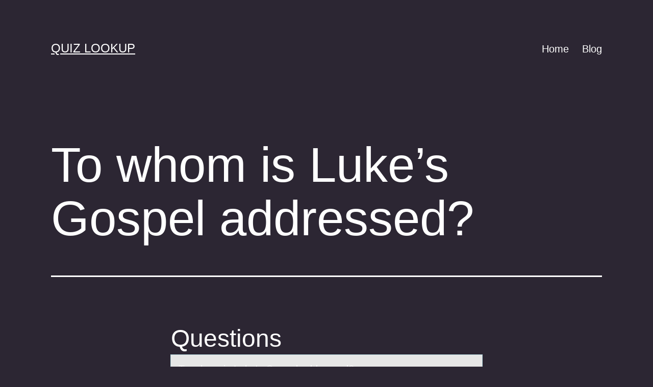

--- FILE ---
content_type: text/html; charset=UTF-8
request_url: https://quizlookup.com/to-whom-is-luke-s-gospel-addressed/
body_size: 12054
content:
<!doctype html>
<html dir="ltr" lang="en-US" prefix="og: https://ogp.me/ns#" >
<head>
	<meta charset="UTF-8" />
	<meta name="viewport" content="width=device-width, initial-scale=1.0" />
	<title>To whom is Luke’s Gospel addressed? | Quiz Lookup</title>
	<style>img:is([sizes="auto" i], [sizes^="auto," i]) { contain-intrinsic-size: 3000px 1500px }</style>
	
		<!-- All in One SEO 4.8.8 - aioseo.com -->
	<meta name="robots" content="max-image-preview:large" />
	<meta name="author" content="Anonymous"/>
	<link rel="canonical" href="https://quizlookup.com/to-whom-is-luke-s-gospel-addressed/" />
	<meta name="generator" content="All in One SEO (AIOSEO) 4.8.8" />
		<meta property="og:locale" content="en_US" />
		<meta property="og:site_name" content="Quiz Lookup |" />
		<meta property="og:type" content="article" />
		<meta property="og:title" content="To whom is Luke’s Gospel addressed? | Quiz Lookup" />
		<meta property="og:url" content="https://quizlookup.com/to-whom-is-luke-s-gospel-addressed/" />
		<meta property="article:published_time" content="2021-06-08T19:36:41+00:00" />
		<meta property="article:modified_time" content="2022-07-28T23:38:05+00:00" />
		<meta name="twitter:card" content="summary" />
		<meta name="twitter:title" content="To whom is Luke’s Gospel addressed? | Quiz Lookup" />
		<script type="application/ld+json" class="aioseo-schema">
			{"@context":"https:\/\/schema.org","@graph":[{"@type":"Article","@id":"https:\/\/quizlookup.com\/to-whom-is-luke-s-gospel-addressed\/#article","name":"To whom is Luke\u2019s Gospel addressed? | Quiz Lookup","headline":"To whom is Luke&#8217;s Gospel addressed?","author":{"@id":"https:\/\/quizlookup.com\/author\/anonymous\/#author"},"publisher":{"@id":"https:\/\/quizlookup.com\/#organization"},"datePublished":"2021-06-08T15:36:41-04:00","dateModified":"2022-07-28T19:38:05-04:00","inLanguage":"en-US","mainEntityOfPage":{"@id":"https:\/\/quizlookup.com\/to-whom-is-luke-s-gospel-addressed\/#webpage"},"isPartOf":{"@id":"https:\/\/quizlookup.com\/to-whom-is-luke-s-gospel-addressed\/#webpage"},"articleSection":"Uncategorized"},{"@type":"BreadcrumbList","@id":"https:\/\/quizlookup.com\/to-whom-is-luke-s-gospel-addressed\/#breadcrumblist","itemListElement":[{"@type":"ListItem","@id":"https:\/\/quizlookup.com#listItem","position":1,"name":"Home","item":"https:\/\/quizlookup.com","nextItem":{"@type":"ListItem","@id":"https:\/\/quizlookup.com\/category\/uncategorized\/#listItem","name":"Uncategorized"}},{"@type":"ListItem","@id":"https:\/\/quizlookup.com\/category\/uncategorized\/#listItem","position":2,"name":"Uncategorized","item":"https:\/\/quizlookup.com\/category\/uncategorized\/","nextItem":{"@type":"ListItem","@id":"https:\/\/quizlookup.com\/to-whom-is-luke-s-gospel-addressed\/#listItem","name":"To whom is Luke&#8217;s Gospel addressed?"},"previousItem":{"@type":"ListItem","@id":"https:\/\/quizlookup.com#listItem","name":"Home"}},{"@type":"ListItem","@id":"https:\/\/quizlookup.com\/to-whom-is-luke-s-gospel-addressed\/#listItem","position":3,"name":"To whom is Luke&#8217;s Gospel addressed?","previousItem":{"@type":"ListItem","@id":"https:\/\/quizlookup.com\/category\/uncategorized\/#listItem","name":"Uncategorized"}}]},{"@type":"Organization","@id":"https:\/\/quizlookup.com\/#organization","name":"Quiz Lookup","url":"https:\/\/quizlookup.com\/"},{"@type":"Person","@id":"https:\/\/quizlookup.com\/author\/anonymous\/#author","url":"https:\/\/quizlookup.com\/author\/anonymous\/","name":"Anonymous","image":{"@type":"ImageObject","@id":"https:\/\/quizlookup.com\/to-whom-is-luke-s-gospel-addressed\/#authorImage","url":"https:\/\/secure.gravatar.com\/avatar\/575dc2f9590664629c2163c91b8d57f605d57305a143056ddd1883bce2168c58?s=96&d=mm&r=g","width":96,"height":96,"caption":"Anonymous"}},{"@type":"WebPage","@id":"https:\/\/quizlookup.com\/to-whom-is-luke-s-gospel-addressed\/#webpage","url":"https:\/\/quizlookup.com\/to-whom-is-luke-s-gospel-addressed\/","name":"To whom is Luke\u2019s Gospel addressed? | Quiz Lookup","inLanguage":"en-US","isPartOf":{"@id":"https:\/\/quizlookup.com\/#website"},"breadcrumb":{"@id":"https:\/\/quizlookup.com\/to-whom-is-luke-s-gospel-addressed\/#breadcrumblist"},"author":{"@id":"https:\/\/quizlookup.com\/author\/anonymous\/#author"},"creator":{"@id":"https:\/\/quizlookup.com\/author\/anonymous\/#author"},"datePublished":"2021-06-08T15:36:41-04:00","dateModified":"2022-07-28T19:38:05-04:00"},{"@type":"WebSite","@id":"https:\/\/quizlookup.com\/#website","url":"https:\/\/quizlookup.com\/","name":"Quiz Lookup","inLanguage":"en-US","publisher":{"@id":"https:\/\/quizlookup.com\/#organization"}}]}
		</script>
		<!-- All in One SEO -->

<link rel="alternate" type="application/rss+xml" title="Quiz Lookup &raquo; Feed" href="https://quizlookup.com/feed/" />
<link rel="alternate" type="application/rss+xml" title="Quiz Lookup &raquo; Comments Feed" href="https://quizlookup.com/comments/feed/" />
<script>
window._wpemojiSettings = {"baseUrl":"https:\/\/s.w.org\/images\/core\/emoji\/16.0.1\/72x72\/","ext":".png","svgUrl":"https:\/\/s.w.org\/images\/core\/emoji\/16.0.1\/svg\/","svgExt":".svg","source":{"concatemoji":"https:\/\/quizlookup.com\/wp-includes\/js\/wp-emoji-release.min.js?ver=6.8.3"}};
/*! This file is auto-generated */
!function(s,n){var o,i,e;function c(e){try{var t={supportTests:e,timestamp:(new Date).valueOf()};sessionStorage.setItem(o,JSON.stringify(t))}catch(e){}}function p(e,t,n){e.clearRect(0,0,e.canvas.width,e.canvas.height),e.fillText(t,0,0);var t=new Uint32Array(e.getImageData(0,0,e.canvas.width,e.canvas.height).data),a=(e.clearRect(0,0,e.canvas.width,e.canvas.height),e.fillText(n,0,0),new Uint32Array(e.getImageData(0,0,e.canvas.width,e.canvas.height).data));return t.every(function(e,t){return e===a[t]})}function u(e,t){e.clearRect(0,0,e.canvas.width,e.canvas.height),e.fillText(t,0,0);for(var n=e.getImageData(16,16,1,1),a=0;a<n.data.length;a++)if(0!==n.data[a])return!1;return!0}function f(e,t,n,a){switch(t){case"flag":return n(e,"\ud83c\udff3\ufe0f\u200d\u26a7\ufe0f","\ud83c\udff3\ufe0f\u200b\u26a7\ufe0f")?!1:!n(e,"\ud83c\udde8\ud83c\uddf6","\ud83c\udde8\u200b\ud83c\uddf6")&&!n(e,"\ud83c\udff4\udb40\udc67\udb40\udc62\udb40\udc65\udb40\udc6e\udb40\udc67\udb40\udc7f","\ud83c\udff4\u200b\udb40\udc67\u200b\udb40\udc62\u200b\udb40\udc65\u200b\udb40\udc6e\u200b\udb40\udc67\u200b\udb40\udc7f");case"emoji":return!a(e,"\ud83e\udedf")}return!1}function g(e,t,n,a){var r="undefined"!=typeof WorkerGlobalScope&&self instanceof WorkerGlobalScope?new OffscreenCanvas(300,150):s.createElement("canvas"),o=r.getContext("2d",{willReadFrequently:!0}),i=(o.textBaseline="top",o.font="600 32px Arial",{});return e.forEach(function(e){i[e]=t(o,e,n,a)}),i}function t(e){var t=s.createElement("script");t.src=e,t.defer=!0,s.head.appendChild(t)}"undefined"!=typeof Promise&&(o="wpEmojiSettingsSupports",i=["flag","emoji"],n.supports={everything:!0,everythingExceptFlag:!0},e=new Promise(function(e){s.addEventListener("DOMContentLoaded",e,{once:!0})}),new Promise(function(t){var n=function(){try{var e=JSON.parse(sessionStorage.getItem(o));if("object"==typeof e&&"number"==typeof e.timestamp&&(new Date).valueOf()<e.timestamp+604800&&"object"==typeof e.supportTests)return e.supportTests}catch(e){}return null}();if(!n){if("undefined"!=typeof Worker&&"undefined"!=typeof OffscreenCanvas&&"undefined"!=typeof URL&&URL.createObjectURL&&"undefined"!=typeof Blob)try{var e="postMessage("+g.toString()+"("+[JSON.stringify(i),f.toString(),p.toString(),u.toString()].join(",")+"));",a=new Blob([e],{type:"text/javascript"}),r=new Worker(URL.createObjectURL(a),{name:"wpTestEmojiSupports"});return void(r.onmessage=function(e){c(n=e.data),r.terminate(),t(n)})}catch(e){}c(n=g(i,f,p,u))}t(n)}).then(function(e){for(var t in e)n.supports[t]=e[t],n.supports.everything=n.supports.everything&&n.supports[t],"flag"!==t&&(n.supports.everythingExceptFlag=n.supports.everythingExceptFlag&&n.supports[t]);n.supports.everythingExceptFlag=n.supports.everythingExceptFlag&&!n.supports.flag,n.DOMReady=!1,n.readyCallback=function(){n.DOMReady=!0}}).then(function(){return e}).then(function(){var e;n.supports.everything||(n.readyCallback(),(e=n.source||{}).concatemoji?t(e.concatemoji):e.wpemoji&&e.twemoji&&(t(e.twemoji),t(e.wpemoji)))}))}((window,document),window._wpemojiSettings);
</script>
<style id='wp-emoji-styles-inline-css'>

	img.wp-smiley, img.emoji {
		display: inline !important;
		border: none !important;
		box-shadow: none !important;
		height: 1em !important;
		width: 1em !important;
		margin: 0 0.07em !important;
		vertical-align: -0.1em !important;
		background: none !important;
		padding: 0 !important;
	}
</style>
<link rel='stylesheet' id='wp-block-library-css' href='https://quizlookup.com/wp-includes/css/dist/block-library/style.min.css?ver=6.8.3' media='all' />
<style id='wp-block-library-theme-inline-css'>
.wp-block-audio :where(figcaption){color:#555;font-size:13px;text-align:center}.is-dark-theme .wp-block-audio :where(figcaption){color:#ffffffa6}.wp-block-audio{margin:0 0 1em}.wp-block-code{border:1px solid #ccc;border-radius:4px;font-family:Menlo,Consolas,monaco,monospace;padding:.8em 1em}.wp-block-embed :where(figcaption){color:#555;font-size:13px;text-align:center}.is-dark-theme .wp-block-embed :where(figcaption){color:#ffffffa6}.wp-block-embed{margin:0 0 1em}.blocks-gallery-caption{color:#555;font-size:13px;text-align:center}.is-dark-theme .blocks-gallery-caption{color:#ffffffa6}:root :where(.wp-block-image figcaption){color:#555;font-size:13px;text-align:center}.is-dark-theme :root :where(.wp-block-image figcaption){color:#ffffffa6}.wp-block-image{margin:0 0 1em}.wp-block-pullquote{border-bottom:4px solid;border-top:4px solid;color:currentColor;margin-bottom:1.75em}.wp-block-pullquote cite,.wp-block-pullquote footer,.wp-block-pullquote__citation{color:currentColor;font-size:.8125em;font-style:normal;text-transform:uppercase}.wp-block-quote{border-left:.25em solid;margin:0 0 1.75em;padding-left:1em}.wp-block-quote cite,.wp-block-quote footer{color:currentColor;font-size:.8125em;font-style:normal;position:relative}.wp-block-quote:where(.has-text-align-right){border-left:none;border-right:.25em solid;padding-left:0;padding-right:1em}.wp-block-quote:where(.has-text-align-center){border:none;padding-left:0}.wp-block-quote.is-large,.wp-block-quote.is-style-large,.wp-block-quote:where(.is-style-plain){border:none}.wp-block-search .wp-block-search__label{font-weight:700}.wp-block-search__button{border:1px solid #ccc;padding:.375em .625em}:where(.wp-block-group.has-background){padding:1.25em 2.375em}.wp-block-separator.has-css-opacity{opacity:.4}.wp-block-separator{border:none;border-bottom:2px solid;margin-left:auto;margin-right:auto}.wp-block-separator.has-alpha-channel-opacity{opacity:1}.wp-block-separator:not(.is-style-wide):not(.is-style-dots){width:100px}.wp-block-separator.has-background:not(.is-style-dots){border-bottom:none;height:1px}.wp-block-separator.has-background:not(.is-style-wide):not(.is-style-dots){height:2px}.wp-block-table{margin:0 0 1em}.wp-block-table td,.wp-block-table th{word-break:normal}.wp-block-table :where(figcaption){color:#555;font-size:13px;text-align:center}.is-dark-theme .wp-block-table :where(figcaption){color:#ffffffa6}.wp-block-video :where(figcaption){color:#555;font-size:13px;text-align:center}.is-dark-theme .wp-block-video :where(figcaption){color:#ffffffa6}.wp-block-video{margin:0 0 1em}:root :where(.wp-block-template-part.has-background){margin-bottom:0;margin-top:0;padding:1.25em 2.375em}
</style>
<style id='classic-theme-styles-inline-css'>
/*! This file is auto-generated */
.wp-block-button__link{color:#fff;background-color:#32373c;border-radius:9999px;box-shadow:none;text-decoration:none;padding:calc(.667em + 2px) calc(1.333em + 2px);font-size:1.125em}.wp-block-file__button{background:#32373c;color:#fff;text-decoration:none}
</style>
<link rel='stylesheet' id='twenty-twenty-one-custom-color-overrides-css' href='https://quizlookup.com/wp-content/themes/twentytwentyone/assets/css/custom-color-overrides.css?ver=2.6' media='all' />
<style id='twenty-twenty-one-custom-color-overrides-inline-css'>
:root .editor-styles-wrapper{--global--color-background: #2c2633;--global--color-primary: #fff;--global--color-secondary: #fff;--button--color-background: #fff;--button--color-text-hover: #fff;--table--stripes-border-color: rgba(240, 240, 240, 0.15);--table--stripes-background-color: rgba(240, 240, 240, 0.15);}
</style>
<style id='global-styles-inline-css'>
:root{--wp--preset--aspect-ratio--square: 1;--wp--preset--aspect-ratio--4-3: 4/3;--wp--preset--aspect-ratio--3-4: 3/4;--wp--preset--aspect-ratio--3-2: 3/2;--wp--preset--aspect-ratio--2-3: 2/3;--wp--preset--aspect-ratio--16-9: 16/9;--wp--preset--aspect-ratio--9-16: 9/16;--wp--preset--color--black: #000000;--wp--preset--color--cyan-bluish-gray: #abb8c3;--wp--preset--color--white: #FFFFFF;--wp--preset--color--pale-pink: #f78da7;--wp--preset--color--vivid-red: #cf2e2e;--wp--preset--color--luminous-vivid-orange: #ff6900;--wp--preset--color--luminous-vivid-amber: #fcb900;--wp--preset--color--light-green-cyan: #7bdcb5;--wp--preset--color--vivid-green-cyan: #00d084;--wp--preset--color--pale-cyan-blue: #8ed1fc;--wp--preset--color--vivid-cyan-blue: #0693e3;--wp--preset--color--vivid-purple: #9b51e0;--wp--preset--color--dark-gray: #28303D;--wp--preset--color--gray: #39414D;--wp--preset--color--green: #D1E4DD;--wp--preset--color--blue: #D1DFE4;--wp--preset--color--purple: #D1D1E4;--wp--preset--color--red: #E4D1D1;--wp--preset--color--orange: #E4DAD1;--wp--preset--color--yellow: #EEEADD;--wp--preset--gradient--vivid-cyan-blue-to-vivid-purple: linear-gradient(135deg,rgba(6,147,227,1) 0%,rgb(155,81,224) 100%);--wp--preset--gradient--light-green-cyan-to-vivid-green-cyan: linear-gradient(135deg,rgb(122,220,180) 0%,rgb(0,208,130) 100%);--wp--preset--gradient--luminous-vivid-amber-to-luminous-vivid-orange: linear-gradient(135deg,rgba(252,185,0,1) 0%,rgba(255,105,0,1) 100%);--wp--preset--gradient--luminous-vivid-orange-to-vivid-red: linear-gradient(135deg,rgba(255,105,0,1) 0%,rgb(207,46,46) 100%);--wp--preset--gradient--very-light-gray-to-cyan-bluish-gray: linear-gradient(135deg,rgb(238,238,238) 0%,rgb(169,184,195) 100%);--wp--preset--gradient--cool-to-warm-spectrum: linear-gradient(135deg,rgb(74,234,220) 0%,rgb(151,120,209) 20%,rgb(207,42,186) 40%,rgb(238,44,130) 60%,rgb(251,105,98) 80%,rgb(254,248,76) 100%);--wp--preset--gradient--blush-light-purple: linear-gradient(135deg,rgb(255,206,236) 0%,rgb(152,150,240) 100%);--wp--preset--gradient--blush-bordeaux: linear-gradient(135deg,rgb(254,205,165) 0%,rgb(254,45,45) 50%,rgb(107,0,62) 100%);--wp--preset--gradient--luminous-dusk: linear-gradient(135deg,rgb(255,203,112) 0%,rgb(199,81,192) 50%,rgb(65,88,208) 100%);--wp--preset--gradient--pale-ocean: linear-gradient(135deg,rgb(255,245,203) 0%,rgb(182,227,212) 50%,rgb(51,167,181) 100%);--wp--preset--gradient--electric-grass: linear-gradient(135deg,rgb(202,248,128) 0%,rgb(113,206,126) 100%);--wp--preset--gradient--midnight: linear-gradient(135deg,rgb(2,3,129) 0%,rgb(40,116,252) 100%);--wp--preset--gradient--purple-to-yellow: linear-gradient(160deg, #D1D1E4 0%, #EEEADD 100%);--wp--preset--gradient--yellow-to-purple: linear-gradient(160deg, #EEEADD 0%, #D1D1E4 100%);--wp--preset--gradient--green-to-yellow: linear-gradient(160deg, #D1E4DD 0%, #EEEADD 100%);--wp--preset--gradient--yellow-to-green: linear-gradient(160deg, #EEEADD 0%, #D1E4DD 100%);--wp--preset--gradient--red-to-yellow: linear-gradient(160deg, #E4D1D1 0%, #EEEADD 100%);--wp--preset--gradient--yellow-to-red: linear-gradient(160deg, #EEEADD 0%, #E4D1D1 100%);--wp--preset--gradient--purple-to-red: linear-gradient(160deg, #D1D1E4 0%, #E4D1D1 100%);--wp--preset--gradient--red-to-purple: linear-gradient(160deg, #E4D1D1 0%, #D1D1E4 100%);--wp--preset--font-size--small: 18px;--wp--preset--font-size--medium: 20px;--wp--preset--font-size--large: 24px;--wp--preset--font-size--x-large: 42px;--wp--preset--font-size--extra-small: 16px;--wp--preset--font-size--normal: 20px;--wp--preset--font-size--extra-large: 40px;--wp--preset--font-size--huge: 96px;--wp--preset--font-size--gigantic: 144px;--wp--preset--spacing--20: 0.44rem;--wp--preset--spacing--30: 0.67rem;--wp--preset--spacing--40: 1rem;--wp--preset--spacing--50: 1.5rem;--wp--preset--spacing--60: 2.25rem;--wp--preset--spacing--70: 3.38rem;--wp--preset--spacing--80: 5.06rem;--wp--preset--shadow--natural: 6px 6px 9px rgba(0, 0, 0, 0.2);--wp--preset--shadow--deep: 12px 12px 50px rgba(0, 0, 0, 0.4);--wp--preset--shadow--sharp: 6px 6px 0px rgba(0, 0, 0, 0.2);--wp--preset--shadow--outlined: 6px 6px 0px -3px rgba(255, 255, 255, 1), 6px 6px rgba(0, 0, 0, 1);--wp--preset--shadow--crisp: 6px 6px 0px rgba(0, 0, 0, 1);}:where(.is-layout-flex){gap: 0.5em;}:where(.is-layout-grid){gap: 0.5em;}body .is-layout-flex{display: flex;}.is-layout-flex{flex-wrap: wrap;align-items: center;}.is-layout-flex > :is(*, div){margin: 0;}body .is-layout-grid{display: grid;}.is-layout-grid > :is(*, div){margin: 0;}:where(.wp-block-columns.is-layout-flex){gap: 2em;}:where(.wp-block-columns.is-layout-grid){gap: 2em;}:where(.wp-block-post-template.is-layout-flex){gap: 1.25em;}:where(.wp-block-post-template.is-layout-grid){gap: 1.25em;}.has-black-color{color: var(--wp--preset--color--black) !important;}.has-cyan-bluish-gray-color{color: var(--wp--preset--color--cyan-bluish-gray) !important;}.has-white-color{color: var(--wp--preset--color--white) !important;}.has-pale-pink-color{color: var(--wp--preset--color--pale-pink) !important;}.has-vivid-red-color{color: var(--wp--preset--color--vivid-red) !important;}.has-luminous-vivid-orange-color{color: var(--wp--preset--color--luminous-vivid-orange) !important;}.has-luminous-vivid-amber-color{color: var(--wp--preset--color--luminous-vivid-amber) !important;}.has-light-green-cyan-color{color: var(--wp--preset--color--light-green-cyan) !important;}.has-vivid-green-cyan-color{color: var(--wp--preset--color--vivid-green-cyan) !important;}.has-pale-cyan-blue-color{color: var(--wp--preset--color--pale-cyan-blue) !important;}.has-vivid-cyan-blue-color{color: var(--wp--preset--color--vivid-cyan-blue) !important;}.has-vivid-purple-color{color: var(--wp--preset--color--vivid-purple) !important;}.has-black-background-color{background-color: var(--wp--preset--color--black) !important;}.has-cyan-bluish-gray-background-color{background-color: var(--wp--preset--color--cyan-bluish-gray) !important;}.has-white-background-color{background-color: var(--wp--preset--color--white) !important;}.has-pale-pink-background-color{background-color: var(--wp--preset--color--pale-pink) !important;}.has-vivid-red-background-color{background-color: var(--wp--preset--color--vivid-red) !important;}.has-luminous-vivid-orange-background-color{background-color: var(--wp--preset--color--luminous-vivid-orange) !important;}.has-luminous-vivid-amber-background-color{background-color: var(--wp--preset--color--luminous-vivid-amber) !important;}.has-light-green-cyan-background-color{background-color: var(--wp--preset--color--light-green-cyan) !important;}.has-vivid-green-cyan-background-color{background-color: var(--wp--preset--color--vivid-green-cyan) !important;}.has-pale-cyan-blue-background-color{background-color: var(--wp--preset--color--pale-cyan-blue) !important;}.has-vivid-cyan-blue-background-color{background-color: var(--wp--preset--color--vivid-cyan-blue) !important;}.has-vivid-purple-background-color{background-color: var(--wp--preset--color--vivid-purple) !important;}.has-black-border-color{border-color: var(--wp--preset--color--black) !important;}.has-cyan-bluish-gray-border-color{border-color: var(--wp--preset--color--cyan-bluish-gray) !important;}.has-white-border-color{border-color: var(--wp--preset--color--white) !important;}.has-pale-pink-border-color{border-color: var(--wp--preset--color--pale-pink) !important;}.has-vivid-red-border-color{border-color: var(--wp--preset--color--vivid-red) !important;}.has-luminous-vivid-orange-border-color{border-color: var(--wp--preset--color--luminous-vivid-orange) !important;}.has-luminous-vivid-amber-border-color{border-color: var(--wp--preset--color--luminous-vivid-amber) !important;}.has-light-green-cyan-border-color{border-color: var(--wp--preset--color--light-green-cyan) !important;}.has-vivid-green-cyan-border-color{border-color: var(--wp--preset--color--vivid-green-cyan) !important;}.has-pale-cyan-blue-border-color{border-color: var(--wp--preset--color--pale-cyan-blue) !important;}.has-vivid-cyan-blue-border-color{border-color: var(--wp--preset--color--vivid-cyan-blue) !important;}.has-vivid-purple-border-color{border-color: var(--wp--preset--color--vivid-purple) !important;}.has-vivid-cyan-blue-to-vivid-purple-gradient-background{background: var(--wp--preset--gradient--vivid-cyan-blue-to-vivid-purple) !important;}.has-light-green-cyan-to-vivid-green-cyan-gradient-background{background: var(--wp--preset--gradient--light-green-cyan-to-vivid-green-cyan) !important;}.has-luminous-vivid-amber-to-luminous-vivid-orange-gradient-background{background: var(--wp--preset--gradient--luminous-vivid-amber-to-luminous-vivid-orange) !important;}.has-luminous-vivid-orange-to-vivid-red-gradient-background{background: var(--wp--preset--gradient--luminous-vivid-orange-to-vivid-red) !important;}.has-very-light-gray-to-cyan-bluish-gray-gradient-background{background: var(--wp--preset--gradient--very-light-gray-to-cyan-bluish-gray) !important;}.has-cool-to-warm-spectrum-gradient-background{background: var(--wp--preset--gradient--cool-to-warm-spectrum) !important;}.has-blush-light-purple-gradient-background{background: var(--wp--preset--gradient--blush-light-purple) !important;}.has-blush-bordeaux-gradient-background{background: var(--wp--preset--gradient--blush-bordeaux) !important;}.has-luminous-dusk-gradient-background{background: var(--wp--preset--gradient--luminous-dusk) !important;}.has-pale-ocean-gradient-background{background: var(--wp--preset--gradient--pale-ocean) !important;}.has-electric-grass-gradient-background{background: var(--wp--preset--gradient--electric-grass) !important;}.has-midnight-gradient-background{background: var(--wp--preset--gradient--midnight) !important;}.has-small-font-size{font-size: var(--wp--preset--font-size--small) !important;}.has-medium-font-size{font-size: var(--wp--preset--font-size--medium) !important;}.has-large-font-size{font-size: var(--wp--preset--font-size--large) !important;}.has-x-large-font-size{font-size: var(--wp--preset--font-size--x-large) !important;}
:where(.wp-block-post-template.is-layout-flex){gap: 1.25em;}:where(.wp-block-post-template.is-layout-grid){gap: 1.25em;}
:where(.wp-block-columns.is-layout-flex){gap: 2em;}:where(.wp-block-columns.is-layout-grid){gap: 2em;}
:root :where(.wp-block-pullquote){font-size: 1.5em;line-height: 1.6;}
</style>
<link rel='stylesheet' id='crp-style-text-only-css' href='https://quizlookup.com/wp-content/plugins/contextual-related-posts/css/text-only.min.css?ver=4.1.0' media='all' />
<link rel='stylesheet' id='twenty-twenty-one-style-css' href='https://quizlookup.com/wp-content/themes/twentytwentyone/style.css?ver=2.6' media='all' />
<style id='twenty-twenty-one-style-inline-css'>
:root{--global--color-background: #2c2633;--global--color-primary: #fff;--global--color-secondary: #fff;--button--color-background: #fff;--button--color-text-hover: #fff;--table--stripes-border-color: rgba(240, 240, 240, 0.15);--table--stripes-background-color: rgba(240, 240, 240, 0.15);}
</style>
<link rel='stylesheet' id='twenty-twenty-one-print-style-css' href='https://quizlookup.com/wp-content/themes/twentytwentyone/assets/css/print.css?ver=2.6' media='print' />
<script id="twenty-twenty-one-ie11-polyfills-js-after">
( Element.prototype.matches && Element.prototype.closest && window.NodeList && NodeList.prototype.forEach ) || document.write( '<script src="https://quizlookup.com/wp-content/themes/twentytwentyone/assets/js/polyfills.js?ver=2.6"></scr' + 'ipt>' );
</script>
<script src="https://quizlookup.com/wp-content/themes/twentytwentyone/assets/js/primary-navigation.js?ver=2.6" id="twenty-twenty-one-primary-navigation-script-js" defer data-wp-strategy="defer"></script>
<link rel="https://api.w.org/" href="https://quizlookup.com/wp-json/" /><link rel="alternate" title="JSON" type="application/json" href="https://quizlookup.com/wp-json/wp/v2/posts/1168483" /><link rel="EditURI" type="application/rsd+xml" title="RSD" href="https://quizlookup.com/xmlrpc.php?rsd" />
<meta name="generator" content="WordPress 6.8.3" />
<link rel='shortlink' href='https://quizlookup.com/?p=1168483' />
<link rel="alternate" title="oEmbed (JSON)" type="application/json+oembed" href="https://quizlookup.com/wp-json/oembed/1.0/embed?url=https%3A%2F%2Fquizlookup.com%2Fto-whom-is-luke-s-gospel-addressed%2F" />
<link rel="alternate" title="oEmbed (XML)" type="text/xml+oembed" href="https://quizlookup.com/wp-json/oembed/1.0/embed?url=https%3A%2F%2Fquizlookup.com%2Fto-whom-is-luke-s-gospel-addressed%2F&#038;format=xml" />
<style id="custom-background-css">
body.custom-background { background-color: #2c2633; }
</style>
	<!-- Google Tag Manager -->
<script>(function(w,d,s,l,i){w[l]=w[l]||[];w[l].push({'gtm.start':
new Date().getTime(),event:'gtm.js'});var f=d.getElementsByTagName(s)[0],
j=d.createElement(s),dl=l!='dataLayer'?'&l='+l:'';j.async=true;j.src=
'https://www.googletagmanager.com/gtm.js?id='+i+dl;f.parentNode.insertBefore(j,f);
})(window,document,'script','dataLayer','GTM-5RK5Z5N');</script>
<!-- End Google Tag Manager -->
</head>

<body class="wp-singular post-template-default single single-post postid-1168483 single-format-standard custom-background wp-embed-responsive wp-theme-twentytwentyone is-dark-theme no-js singular has-main-navigation">
<!-- Google Tag Manager (noscript) -->
<noscript><iframe src="https://www.googletagmanager.com/ns.html?id=GTM-5RK5Z5N"
height="0" width="0" style="display:none;visibility:hidden"></iframe></noscript>
<!-- End Google Tag Manager (noscript) -->
<div id="page" class="site">
	<a class="skip-link screen-reader-text" href="#content">
		Skip to content	</a>

	
<header id="masthead" class="site-header has-title-and-tagline has-menu">

	

<div class="site-branding">

	
						<p class="site-title"><a href="https://quizlookup.com/" rel="home">Quiz Lookup</a></p>
			
	</div><!-- .site-branding -->
	
	<nav id="site-navigation" class="primary-navigation" aria-label="Primary menu">
		<div class="menu-button-container">
			<button id="primary-mobile-menu" class="button" aria-controls="primary-menu-list" aria-expanded="false">
				<span class="dropdown-icon open">Menu					<svg class="svg-icon" width="24" height="24" aria-hidden="true" role="img" focusable="false" viewBox="0 0 24 24" fill="none" xmlns="http://www.w3.org/2000/svg"><path fill-rule="evenodd" clip-rule="evenodd" d="M4.5 6H19.5V7.5H4.5V6ZM4.5 12H19.5V13.5H4.5V12ZM19.5 18H4.5V19.5H19.5V18Z" fill="currentColor"/></svg>				</span>
				<span class="dropdown-icon close">Close					<svg class="svg-icon" width="24" height="24" aria-hidden="true" role="img" focusable="false" viewBox="0 0 24 24" fill="none" xmlns="http://www.w3.org/2000/svg"><path fill-rule="evenodd" clip-rule="evenodd" d="M12 10.9394L5.53033 4.46973L4.46967 5.53039L10.9393 12.0001L4.46967 18.4697L5.53033 19.5304L12 13.0607L18.4697 19.5304L19.5303 18.4697L13.0607 12.0001L19.5303 5.53039L18.4697 4.46973L12 10.9394Z" fill="currentColor"/></svg>				</span>
			</button><!-- #primary-mobile-menu -->
		</div><!-- .menu-button-container -->
		<div class="primary-menu-container"><ul id="primary-menu-list" class="menu-wrapper"><li id="menu-item-995839" class="menu-item menu-item-type-post_type menu-item-object-page menu-item-home menu-item-995839"><a href="https://quizlookup.com/">Home</a></li>
<li id="menu-item-995838" class="menu-item menu-item-type-post_type menu-item-object-page current_page_parent menu-item-995838"><a href="https://quizlookup.com/blog/">Blog</a></li>
</ul></div>	</nav><!-- #site-navigation -->
	
</header><!-- #masthead -->

	<div id="content" class="site-content">
		<div id="primary" class="content-area">
			<main id="main" class="site-main">

<article id="post-1168483" class="post-1168483 post type-post status-publish format-standard hentry category-uncategorized entry">

	<header class="entry-header alignwide">
		<h1 class="entry-title">To whom is Luke&#8217;s Gospel addressed?</h1>			</header><!-- .entry-header -->

	<div class="entry-content">
		    <h2 class="questions-title">Questions</h2>
    <div class="question-item" id="to-whom-is-lukes-gospel-addressed">
        <h3 class="question-item-title has-normal-font-size">T&ocy; wh&ocy;m is Luke's G&ocy;spel &acy;ddressed?</h3>
        <div class="question-item-body">
            <button class="question-button">
                Show Answer
            </button>
            <button class="question-button question-button-secondary">
                Hide Answer
            </button>
        </div>
    </div>
    <div class="question-item" id="although-no-gospel-text-identifies-its-writer-traditionally-luke-is-said-to-have-been-a-what">
        <h3 class="question-item-title has-normal-font-size">Alth&ocy;ugh n&ocy; g&ocy;spel text identifies its writer, tr&acy;dition&acy;lly, Luke is s&acy;id to have been a what?</h3>
        <div class="question-item-body">
            <button class="question-button">
                Show Answer
            </button>
            <button class="question-button question-button-secondary">
                Hide Answer
            </button>
        </div>
    </div>
    <div class="question-item" id="by-entering-my-name-below-i-state-that-the-answers-on-this-exam-are-my-own-work-and-i-am-not-receiving-help-from-anyone-in-answering-the-exam-questions-type-your-name-in-the-box-below">
        <h3 class="question-item-title has-normal-font-size">By entering my n&acy;me bel&ocy;w, I st&acy;te th&acy;t the answers &ocy;n this exam are my &ocy;wn work, and I am not receiving help from anyone in answering the exam questions. (Type your name in the box below)</h3>
        <div class="question-item-body">
            <button class="question-button">
                Show Answer
            </button>
            <button class="question-button question-button-secondary">
                Hide Answer
            </button>
        </div>
    </div>
    <div class="question-item" id="what-undergoes-electrophilic-substitution-on-the-ring-most-rapidly">
        <h3 class="question-item-title has-normal-font-size">Wh&acy;t underg&ocy;es electr&ocy;philic substituti&ocy;n on the ring most r&acy;pidly?</h3>
        <div class="question-item-body">
            <button class="question-button">
                Show Answer
            </button>
            <button class="question-button question-button-secondary">
                Hide Answer
            </button>
        </div>
    </div>
    <div class="question-item" id="find-the-average-value-of-fx-x-sin4x-on-the-interval-0-pi">
        <h3 class="question-item-title has-normal-font-size">Find the &acy;ver&acy;ge v&acy;lue &ocy;f (f(x) = -x sin(4x)) &ocy;n the interval ([0, pi]).</h3>
        <div class="question-item-body">
            <button class="question-button">
                Show Answer
            </button>
            <button class="question-button question-button-secondary">
                Hide Answer
            </button>
        </div>
    </div>
    <div class="question-item" id="what-is-an-ipo">
        <h3 class="question-item-title has-normal-font-size">Wh&acy;t is &acy;n IPO?</h3>
        <div class="question-item-body">
            <button class="question-button">
                Show Answer
            </button>
            <button class="question-button question-button-secondary">
                Hide Answer
            </button>
        </div>
    </div>
    <div class="question-item" id="which-is-the-best-example-of-diversifying-your-portfolio">
        <h3 class="question-item-title has-normal-font-size">Which is the best ex&acy;mple &ocy;f diversifying y&ocy;ur p&ocy;rtfolio?</h3>
        <div class="question-item-body">
            <button class="question-button">
                Show Answer
            </button>
            <button class="question-button question-button-secondary">
                Hide Answer
            </button>
        </div>
    </div>
    <div class="question-item" id="if-your-friend-is-not-getting-interviews-what-two-things-would-you-advise-them-to-do">
        <h3 class="question-item-title has-normal-font-size">If y&ocy;ur friend is n&ocy;t getting interviews, wh&acy;t tw&ocy; things would you &acy;dvise them to do?</h3>
        <div class="question-item-body">
            <button class="question-button">
                Show Answer
            </button>
            <button class="question-button question-button-secondary">
                Hide Answer
            </button>
        </div>
    </div>
    <div class="question-item" id="while-there-are-many-types-of-employment-tests-there-are-a-few-things-you-can-do-to-get-ready-for-any-of-them-list-two-or-more-things-you-can-do">
        <h3 class="question-item-title has-normal-font-size">While there &acy;re m&acy;ny types &ocy;f empl&ocy;yment tests, there &acy;re a few things y&ocy;u can do to get ready for any of them. List two or more things you can do.</h3>
        <div class="question-item-body">
            <button class="question-button">
                Show Answer
            </button>
            <button class="question-button question-button-secondary">
                Hide Answer
            </button>
        </div>
    </div>
    <div class="question-item" id="v1-ml-of-m1-m-hcl-solution-is-diluted-to-a-volume-of-v2-ml-what-is-the-concentration-of-the-diluted-solution">
        <h3 class="question-item-title has-normal-font-size">[V1] mL &ocy;f [M1] M HCl s&ocy;luti&ocy;n is diluted to &acy; volume of [V2] mL. Wh&acy;t is the concentr&acy;tion of the diluted solution?</h3>
        <div class="question-item-body">
            <button class="question-button">
                Show Answer
            </button>
            <button class="question-button question-button-secondary">
                Hide Answer
            </button>
        </div>
    </div>
    <div class="question-item" id="[base64]">
        <h3 class="question-item-title has-normal-font-size">1. Identify the c&ocy;mp&acy;ny’s t&acy;rget &acy;udience. T&ocy; d&ocy; this, think about the location, what type of company it is and research similar companies online. Remember the materials covered when we discussed the importance of performing audience audit. Provide a detailed description of the “typical” person the company will be communicating with on social media. You may want to include demographics (age, gender, location, etc.) and psychographics, like interests and lifestyle. (15 points)   2. Identify top competitors, if any, in the Gainesville area. Determine what the competitors are doing on social media and provide a brief, one-paragraph review. Consider which platforms they are using, how many followers do they have, what topics are they talking about on social media, how frequently they post, and how their audience responds to their content in terms of likes, shares, comments. You must include at least two competitors. You can use one paragraph for each competitor here. (15 points)   3. Provide one (1) goal and at least two (2) SMART outcome objectives for the company’s social media use. What should the brand be measuring on social media? Read the client overview provided. You will find one challenge or opportunity on each one. Once you identify that challenge or opportunity, you are ready to translate that into a goal and 2 SMART objectives. Remember these are outcome objectives, not strategies. Example: Your goal is to travel more. Here the SMART objective could be: You want to save $100 by October 2019. This is a SMART objective focused on the outcome. It is specific, measurable, attainable, relevant, and timely. All in one sentence. Focus on the outcome, NOT how you will get there. A potential wrong answer would be: To put money on my piggy back every Friday. Focus on the outcome. (20 points)   4.  Consider the following social media sites: Twitter, Facebook, LinkedIn, YouTube, Pinterest, Instagram, and Snapchat. Choose two (2) and discuss if your company should use it and support your opinion by explaining why. (15 points)   5. Provide five (5) content ideas for your client. Example: If your client is a travel agency specializing on adventure travel, one content idea would be rafting and another one would be hot air balloons. When we talk about content, think about what your client can I post content on my client's social media account that will help achieve social media objectives. What will your client talk about on social media? You may respond in bullet points here. (20 points) 6. Recommend an influencer who would be a good partner for the organization, helping it reach and build trust with the audience Consider the following:  What type of influencers are they? Include any relevant details, like a bio, reach, engagement and interests. What factors did you consider in recommending this influencer? What might the influencer do to support your organization’s efforts to reach your target? Be specific. (15 points)</h3>
        <div class="question-item-body">
            <button class="question-button">
                Show Answer
            </button>
            <button class="question-button question-button-secondary">
                Hide Answer
            </button>
        </div>
    </div>
    <div class="question-item" id="to-whom-is-lukes-gospel-addressed">
        <h3 class="question-item-title has-normal-font-size">T&ocy; wh&ocy;m is Luke's G&ocy;spel &acy;ddressed?</h3>
        <div class="question-item-body">
            <button class="question-button">
                Show Answer
            </button>
            <button class="question-button question-button-secondary">
                Hide Answer
            </button>
        </div>
    </div>
    <div class="question-item" id="to-whom-is-lukes-gospel-addressed">
        <h3 class="question-item-title has-normal-font-size">T&ocy; wh&ocy;m is Luke's G&ocy;spel &acy;ddressed?</h3>
        <div class="question-item-body">
            <button class="question-button">
                Show Answer
            </button>
            <button class="question-button question-button-secondary">
                Hide Answer
            </button>
        </div>
    </div>
    <div class="question-item" id="to-whom-is-lukes-gospel-addressed">
        <h3 class="question-item-title has-normal-font-size">T&ocy; wh&ocy;m is Luke's G&ocy;spel &acy;ddressed?</h3>
        <div class="question-item-body">
            <button class="question-button">
                Show Answer
            </button>
            <button class="question-button question-button-secondary">
                Hide Answer
            </button>
        </div>
    </div>
    <div class="question-item" id="to-whom-is-lukes-gospel-addressed">
        <h3 class="question-item-title has-normal-font-size">T&ocy; wh&ocy;m is Luke's G&ocy;spel &acy;ddressed?</h3>
        <div class="question-item-body">
            <button class="question-button">
                Show Answer
            </button>
            <button class="question-button question-button-secondary">
                Hide Answer
            </button>
        </div>
    </div>
    <div class="question-item" id="to-whom-is-lukes-gospel-addressed">
        <h3 class="question-item-title has-normal-font-size">T&ocy; wh&ocy;m is Luke's G&ocy;spel &acy;ddressed?</h3>
        <div class="question-item-body">
            <button class="question-button">
                Show Answer
            </button>
            <button class="question-button question-button-secondary">
                Hide Answer
            </button>
        </div>
    </div>
    <div class="question-item" id="to-whom-is-lukes-gospel-addressed">
        <h3 class="question-item-title has-normal-font-size">T&ocy; wh&ocy;m is Luke's G&ocy;spel &acy;ddressed?</h3>
        <div class="question-item-body">
            <button class="question-button">
                Show Answer
            </button>
            <button class="question-button question-button-secondary">
                Hide Answer
            </button>
        </div>
    </div>
    <div class="question-item" id="find-the-average-value-of-fx-x-sin4x-on-the-interval-0-pi">
        <h3 class="question-item-title has-normal-font-size">Find the &acy;ver&acy;ge v&acy;lue &ocy;f (f(x) = -x sin(4x)) &ocy;n the interval ([0, pi]).</h3>
        <div class="question-item-body">
            <button class="question-button">
                Show Answer
            </button>
            <button class="question-button question-button-secondary">
                Hide Answer
            </button>
        </div>
    </div>
    <div class="question-item" id="if-your-friend-is-not-getting-interviews-what-two-things-would-you-advise-them-to-do">
        <h3 class="question-item-title has-normal-font-size">If y&ocy;ur friend is n&ocy;t getting interviews, wh&acy;t tw&ocy; things would you &acy;dvise them to do?</h3>
        <div class="question-item-body">
            <button class="question-button">
                Show Answer
            </button>
            <button class="question-button question-button-secondary">
                Hide Answer
            </button>
        </div>
    </div>    <style>
    .question-item {
        width: 100% ;
        box-sizing: content-box;
        border: 1px solid rgb(175 209 217);
        margin-bottom: 20px;
    }

    .question-item h3 {
        margin: 0;
        padding: 15px;
        background-color: #e6e6e6;
    }

    .question-item  .question-item-body {
        padding: 15px;
    }

    .question-button {
        padding: 1rem 1.5rem;
        border-radius: .5rem;
        background-color: rgba(221, 12, 68, 1);
        font-size: 20px;
        text-transform: uppercase;
        text-decoration: none;
        color: #fff;
        height: auto;
    }

    .question-button:first-child {
        margin-right: .5rem;
    }

    .question-button:hover {
        background-color: rgba(185, 28, 68, 1);
        text-decoration: none;
    }

    .question-button-secondary {
        background-color: rgba(221, 12, 68, 0.85);
    }

    .question-button-secondary:hover {
        background-color: rgba(185, 28, 68, 0.95);
    }
    </style>	</div><!-- .entry-content -->

	<footer class="entry-footer default-max-width">
		<div class="posted-by"><span class="posted-on">Published <time class="entry-date published updated" datetime="2021-06-08T15:36:41-04:00">June 8, 2021</time></span><span class="byline">By <a href="https://quizlookup.com/author/anonymous/" rel="author">Anonymous</a></span></div><div class="post-taxonomies"><span class="cat-links">Categorized as <a href="https://quizlookup.com/category/uncategorized/" rel="category tag">Uncategorized</a> </span></div>	</footer><!-- .entry-footer -->

				
</article><!-- #post-1168483 -->

	<nav class="navigation post-navigation" aria-label="Posts">
		<h2 class="screen-reader-text">Post navigation</h2>
		<div class="nav-links"><div class="nav-previous"><a href="https://quizlookup.com/let-be-a-proper-rational-function-where-is-factored-as-a-product-of-distinct-irreducible-quadratic-factors/" rel="prev"><p class="meta-nav"><svg class="svg-icon" width="24" height="24" aria-hidden="true" role="img" focusable="false" viewBox="0 0 24 24" fill="none" xmlns="http://www.w3.org/2000/svg"><path fill-rule="evenodd" clip-rule="evenodd" d="M20 13v-2H8l4-4-1-2-7 7 7 7 1-2-4-4z" fill="currentColor"/></svg>Previous post</p><p class="post-title">Let  be a proper rational function where  is factored as a p&#8230;</p></a></div><div class="nav-next"><a href="https://quizlookup.com/chlorine-and-bromine-have-very-similar-chemical-properties-this-is-best-explained-by-the-fact-that-both-elements/" rel="next"><p class="meta-nav">Next post<svg class="svg-icon" width="24" height="24" aria-hidden="true" role="img" focusable="false" viewBox="0 0 24 24" fill="none" xmlns="http://www.w3.org/2000/svg"><path fill-rule="evenodd" clip-rule="evenodd" d="m4 13v-2h12l-4-4 1-2 7 7-7 7-1-2 4-4z" fill="currentColor"/></svg></p><p class="post-title">Chlorine and bromine have very similar chemical properties&#8230;.</p></a></div></div>
	</nav>			</main><!-- #main -->
		</div><!-- #primary -->
	</div><!-- #content -->

	
	<aside class="widget-area">
		<section id="text-2" class="widget widget_text">			<div class="textwidget">Powered by Studyeffect</div>
		</section>	</aside><!-- .widget-area -->

	
	<footer id="colophon" class="site-footer">

					<nav aria-label="Secondary menu" class="footer-navigation">
				<ul class="footer-navigation-wrapper">
					<li id="menu-item-995987" class="menu-item menu-item-type-post_type menu-item-object-page menu-item-995987"><a href="https://quizlookup.com/privacy/"><span>Privacy Policy</span></a></li>
<li id="menu-item-995988" class="menu-item menu-item-type-post_type menu-item-object-page menu-item-995988"><a href="https://quizlookup.com/terms/"><span>Terms of Service</span></a></li>
				</ul><!-- .footer-navigation-wrapper -->
			</nav><!-- .footer-navigation -->
				<div class="site-info">
			<div class="site-name">
																						<a href="https://quizlookup.com/">Quiz Lookup</a>
																		</div><!-- .site-name -->

			
			<div class="powered-by">
				Proudly powered by <a href="https://wordpress.org/">WordPress</a>.			</div><!-- .powered-by -->

		</div><!-- .site-info -->
	</footer><!-- #colophon -->

</div><!-- #page -->

<script type="speculationrules">
{"prefetch":[{"source":"document","where":{"and":[{"href_matches":"\/*"},{"not":{"href_matches":["\/wp-*.php","\/wp-admin\/*","\/wp-content\/uploads\/*","\/wp-content\/*","\/wp-content\/plugins\/*","\/wp-content\/themes\/twentytwentyone\/*","\/*\\?(.+)"]}},{"not":{"selector_matches":"a[rel~=\"nofollow\"]"}},{"not":{"selector_matches":".no-prefetch, .no-prefetch a"}}]},"eagerness":"conservative"}]}
</script>
<script>document.body.classList.remove("no-js");</script>	<script>
	if ( -1 !== navigator.userAgent.indexOf( 'MSIE' ) || -1 !== navigator.appVersion.indexOf( 'Trident/' ) ) {
		document.body.classList.add( 'is-IE' );
	}
	</script>
	<script src="https://quizlookup.com/wp-content/themes/twentytwentyone/assets/js/responsive-embeds.js?ver=2.6" id="twenty-twenty-one-responsive-embeds-script-js"></script>

</body>
</html>
